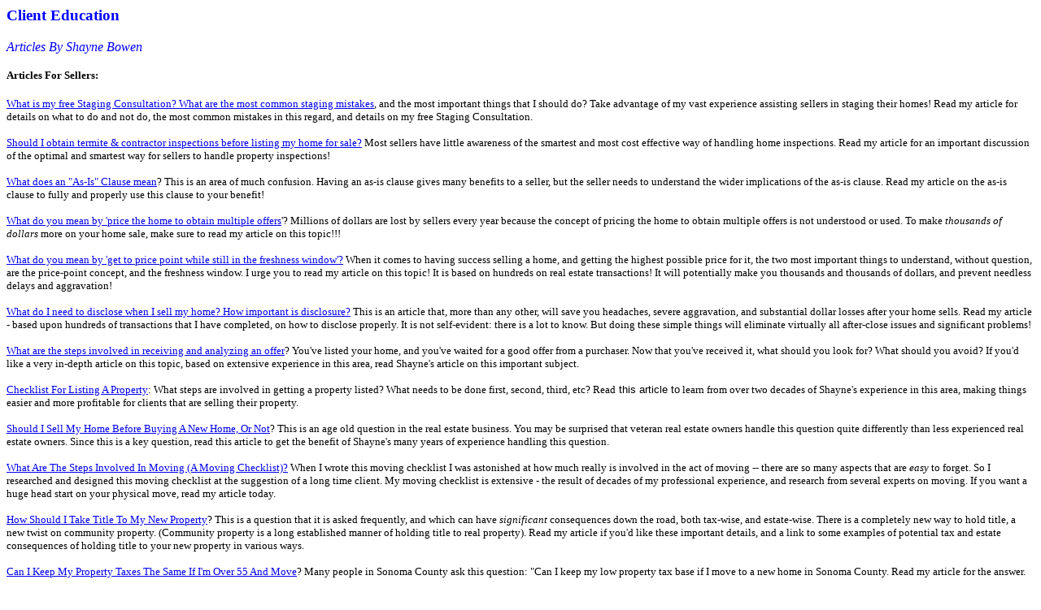

--- FILE ---
content_type: text/html
request_url: http://shaynebowen.com/clienteducation.htm
body_size: 4740
content:
<html>

<head>
<title>Client Education</title>
<meta name="GENERATOR" content="Microsoft FrontPage 4.0">
<meta name="ProgId" content="FrontPage.Editor.Document">
<meta name="Microsoft Theme" content="none, default">
<meta name="Microsoft Border" content="none, default">
</head>

<body>

<h3 align="left"><font color="#0000FF">Client Education</font></h3>

<p align="left"><em><font color="#0000FF">Articles By Shayne Bowen</font></em></p>

<h3><font size="2">Articles For Sellers: </font></h3>

<p><font size="2"><a href="staging_consultation.htm">What is my free Staging Consultation?
What are the most common staging mistakes</a>, and the most important things that I should
do? Take advantage of my vast experience assisting sellers in staging their homes! Read my
article for details on what to do and not do, the most common mistakes in this regard, and
details on my free Staging Consultation.</font></p>

<p><font size="2"><a href="inspections_up_front.htm">Should I obtain termite &amp;
contractor inspections before listing my home for sale?</a> Most sellers have little
awareness of the smartest and most cost effective way of handling home inspections. Read
my article for an important discussion of the optimal and smartest way for sellers to
handle property inspections!</font></p>

<p><font size="2"><a href="Private_Briefings/9_as_is_clause.htm">What does an &quot;As-Is&quot; Clause mean</a>?
This is an area of much confusion. Having an as-is clause gives many benefits to a seller,
but the seller needs to understand the wider implications of the as-is clause. Read my
article on the as-is clause to fully and properly use this clause to your benefit!</font></p>

<p><font size="2"><a href="Private_Briefings/1b_multiple_offer_pricing.htm">What do you mean by 'price the home
to obtain multiple offers</a>'? Millions of dollars are lost by sellers every year because
the concept of pricing the home to obtain multiple offers is not understood or used. To
make <em>thousands of dollars </em>more on your home sale, make sure to read my article on
this topic!!!</font></p>

<p><font size="2"><a href="Private_Briefings/1c-price_point.htm">What do you mean by 'get to price point while
still in the freshness window'?</a> When it comes to having success selling a home, and
getting the highest possible price for it, the two most important things to understand,
without question, are the price-point concept, and the freshness window. I urge you to
read my article on this topic! It is based on hundreds on real estate transactions! It
will potentially make you thousands and thousands of dollars, and prevent needless delays
and aggravation!</font></p>

<p><font size="2"><a href="Private_Briefings/1j_Disclosure.htm">What do I need to disclose when I sell my home?
How important is disclosure?</a> This is an article that, more than any other, will save
you headaches, severe aggravation, and substantial dollar losses after your home sells.
Read my article - based upon hundreds of transactions that I have completed, on how to
disclose properly. It is not self-evident: there is a lot to know. But doing these simple
things will eliminate virtually all after-close issues and significant problems!</font></p>

<p><font size="2"><a href="process.htm">What are the steps involved in receiving and
analyzing an offer</a>? You've listed your home, and you've waited for a good offer from a
purchaser. Now that you've received it, what should you look for? What should you avoid?
If you'd like a very in-depth article on this topic, based on extensive experience in this
area, read Shayne's article on this important subject.</font></p>

<p><font size="2"><a href="listingchecklist.htm">Checklist For Listing A Property</a>: What steps
are involved in getting a property listed? What needs to be done first, second, third,
etc? Read<font face="Arial"> this article to</font> learn from over two decades of
Shayne's experience in this area, making things easier and more profitable for clients
that are selling their property.</font></p>

<p><font size="2"><a href="sellfirst.htm">Should I Sell My Home Before Buying A New Home, Or Not</a>?
This is an age old question in the real estate business. You may be surprised that veteran
real estate owners handle this question quite differently than less experienced real
estate owners. Since this is a key question, read this article to get the benefit of
Shayne's many years of experience handling this question.</font></p>

<p><font size="2"><a href="movechecklist.htm">What Are The Steps Involved In Moving (A Moving
Checklist)?</a> When I wrote this moving checklist I was astonished at how much really is
involved in the act of moving -- there are so many aspects that are <em>easy </em>to
forget. So I researched and designed this moving checklist at the suggestion of a long
time client. My moving checklist is extensive - the result of decades of my professional
experience, and research from several experts on moving. If you want a huge head start on
your physical move, read my article today.</font></p>

<p><font size="2"><a href="community.htm">How Should I Take Title To My New Property</a>? This is
a question that it is asked frequently, and which can have <em>significant </em>consequences
down the road, both tax-wise, and estate-wise. There is a completely new way to hold
title, a new twist on community property. (Community property is a long established manner
of holding title to real property). Read my article if you'd like these important details,
and a link to some examples of potential tax and estate consequences of holding title to
your new property in various ways.</font></p>

<p><font size="2"><a href="over_55_exemption.htm">Can I Keep My Property Taxes The Same If I'm
Over 55 And Move</a>? Many people in Sonoma County ask this question: &quot;Can I keep my
low property tax base if I move to a new home in Sonoma County. Read my article for the
answer.</font></p>

<p><font size="2"><a href="sellingandbuy.htm">What Are The Steps Involved In Selling My Current
Home And Buying New One?</a> Selling one's current home is involved enough, but adding the
purchase of another home adds considerably to the complexity and steps. Read my article to
assist you in knowing the steps involved in this significant transaction.</font></p>

<h3><font size="2"><a name="Buyers"></a>Articles For Buyers &amp; Sellers:</font></h3>

<p><font size="2"><a href="moveup_seminar.htm">What Is Shayne's Complimentary Real Estate
Move-Up Seminar</a>? I have met so many clients who delayed their growth in the area of
real estate due to lack of clarity on the process, and due to lack of knowledge of
resources, possibilities, numbers, and strategies. Take advantage of my 25 years in the
real estate industry, assisting move-up buyers with the sale of their current home, and
purchase of their move-up home! Read my article if you would like to learn more about my
free, personal, one-on-one Complimentary Real Estate Move-Up Seminar!!</font></p>

<h3><font size="2"><a name="Buyers_Articles"></a>Articles For Buyers:</font></h3>

<p><font size="2"><a href="buyer_seminar.htm">What does Shayne's Complimentary One-On-One Buyer
Seminar cover</a>? Would you like to be vastly more knowledgeable as a buyer, whether you
are new to real estate, or have purchased several time? Would you like to be looking in
the best possible sources to get word on properties coming on the market in real-time?
Would you like to thoroughly understand all of the financial numbers? Would you like to
know what inspections to get? Would you like to know which contingencies to include in the
purchase agreement? Read my article, which discusses at length the items that I cover at
my free, personal Complimentary One-On-One Buyer Seminar.&nbsp;</font></p>

<p><font size="2"><a href="buyer_preparation.htm">I want to purchase a new home. What do I do to
prepare for that purchase</a>? Would you like to buy a home, but the whole thing seems
overwhelming, and you don't know how to get pre-approved and start the process? I make it <em>easy!</em>
Read my article on a system that I created to make things simple and easy for buyers!</font></p>

<p><font size="2"><a href="price.htm">Once I find a home I really want, how do I determine
its correct value?</a> After one has found a home that they would love to own, how does
one know what to offer for it? What is fair market value? How is it determined? If you'd
like to learn how highly experienced purchasers and investors answer this important
question, read Shayne's article on this topic.</font></p>

<p><font size="2"><a href="offer.htm">Once I know the fair market value of a home I'd like
to purchase,</a> <a href="offer.htm">should I make an offer at the list price, above the
list price, or below the list price</a>? This is a classic real estate question. If you
want to know how to structure the pricing aspect of a real estate offer, read Shayne's
article on this topic. It is based upon Shayne Bowen's extensive experience working with
real estate clients.</font></p>

<p><font size="2"><a href="rental_seminar.htm">What is a one-on-one Complimentary
Investment Rental Property Seminar</a>? So many people that I have met would love to
greatly improve their financial security by purchasing a rental property, but they have no
idea how to get started, how to prepare, what to do, how to calculate the numbers, and how
to manage the property. Read my article, if you would like to learn about my personal,
one-on-one seminar that will answer all of these questions, and accomplish the most
important financial achievement of your life!</font></p>

<h3><font size="2"><a name="Financial_Planning"></a>Real Estate Financial Planning
Articles:</font></h3>

<p><font size="2"><a href="financial_planning.htm">My Free Financial Planning
For Real Estate:</a> Real estate is usually the largest asset that most
people ever own. It's quite rare to find someone who does well financially without real
estate being a significant portion of their financial plan. However, the vast majority of
financial planners have a background in only stocks and bonds -- and they are very
uncomfortable with real estate. Read my article if you would like to take advantage of my
financial planning background and my extensive personal real estate investing experience!
Include real estate as part of an updated financial plan for you!</font></p>

<p><font size="2"><a href="get_ahead.htm">How Can I Get Ahead Financially? How Can I Purchase A
Rental Property? </a>The vast majority of Americans are dependent upon the government at
age 65 for their support. This is very preventable! Read my article to assist you in
knowing that you <em>can</em> prevent this, and be financially independent!</font></p>
<!--webbot bot="Include" U-Include="includepage1.htm" TAG="BODY" startspan -->
<div align="center"><center>

<table border="0" width="90%">
  <tr>
    <td width="100%"><font color="#000000"><strong><em><small>If you would like a
    complimentary, personalized property value analysis, please phone Shayne Bowen at 707
    577-8200! (Alternately, you may click <a href="http://www.shaynebowen.com/getfree.htm">here</a>
    to make a request for a personalized property value analysis.) &nbsp; </small></em></strong></font></td>
  </tr>
  <tr>
    <td width="100%"></td>
  </tr>
  <tr>
    <td width="100%"></td>
  </tr>
  <tr>
    <td width="100%"><font color="#000000"><strong><em><small>If you are interested in making
    a purchase or exchange of a property, please phone Shayne Bowen at 707 577-8200!
    (Alternately, you may click <a href="http://www.shaynebowen.com/EmailListings.htm">here</a>
    to request information on potential properties for you.)</small></em></strong></font></td>
  </tr>
</table>
</center></div>

<p>&nbsp; 
<!--webbot bot="Include" i-checksum="7678" endspan -->


<p>&nbsp;</p>

<p>&nbsp;</p>
&nbsp;<!-- WiredMinds eMetrics tracking with Enterprise Edition V5.4 START -->
<script type='text/javascript' src='https://count.carrierzone.com/app/count_server/count.js'></script>
<script type='text/javascript'><!--
wm_custnum='b03bf8597ef23188';
wm_page_name='clienteducation.htm';
wm_group_name='/services/webpages/s/h/shaynebowen.com/public';
wm_campaign_key='campaign_id';
wm_track_alt='';
wiredminds.count();
// -->
</script>
<!-- WiredMinds eMetrics tracking with Enterprise Edition V5.4 END -->
</body>
</html>
